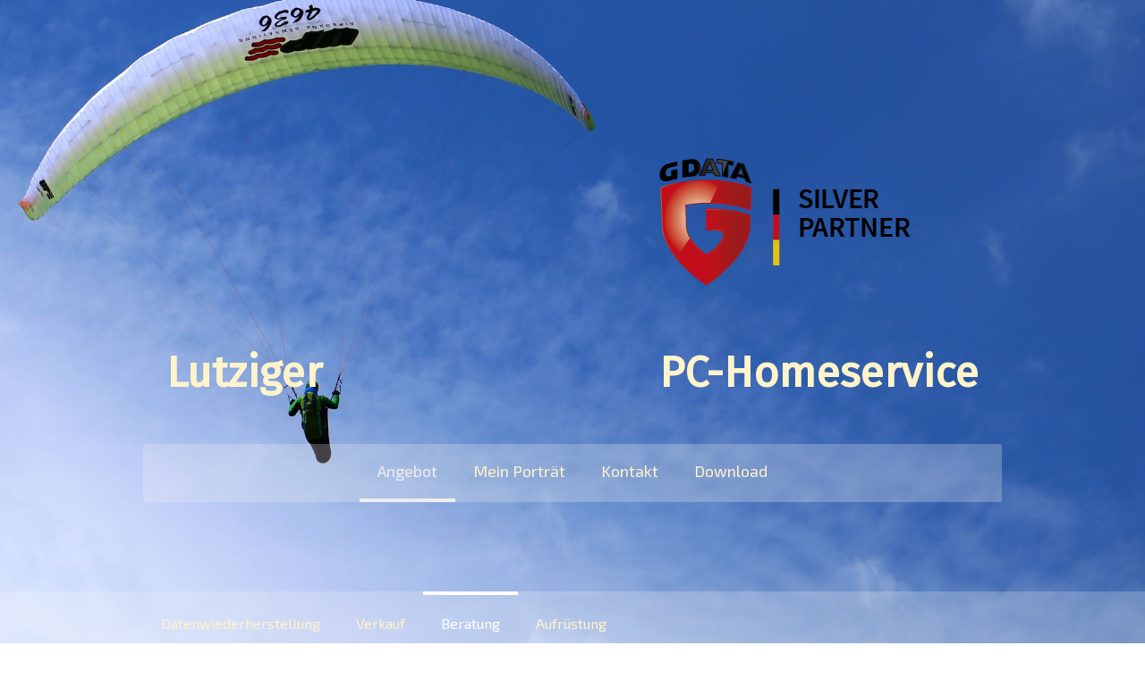

--- FILE ---
content_type: text/html; charset=UTF-8
request_url: https://www.lutziger-pc.ch/angebot/beratung/
body_size: 10280
content:
<!DOCTYPE html>
<html lang="de-DE"><head>
    <meta charset="utf-8"/>
    <link rel="dns-prefetch preconnect" href="https://u.jimcdn.com/" crossorigin="anonymous"/>
<link rel="dns-prefetch preconnect" href="https://assets.jimstatic.com/" crossorigin="anonymous"/>
<link rel="dns-prefetch preconnect" href="https://image.jimcdn.com" crossorigin="anonymous"/>
<link rel="dns-prefetch preconnect" href="https://fonts.jimstatic.com" crossorigin="anonymous"/>
<meta name="viewport" content="width=device-width, initial-scale=1"/>
<meta http-equiv="X-UA-Compatible" content="IE=edge"/>
<meta name="description" content=""/>
<meta name="robots" content="index, follow, archive"/>
<meta property="st:section" content=""/>
<meta name="generator" content="Jimdo Creator"/>
<meta name="twitter:title" content="Beratung"/>
<meta name="twitter:description" content="Beratung Sie möchten ein Netzwerk einrichten? Oder planen Sie einen Neubau und wissen nicht wie verkabeln? Sie besitzen schon einen PC und wollen ihn aufrüsten? Oder möchten Sie das Smartphone mit dem PC oder Fernseher kombinieren? Ihre Kinder haben einen Ipod oder ein Smartphone bekommen, und haben Probleme damit? Das Wireless ist nicht im ganzen Haus verfügbar? und so weiter.. Finden wir gemeinsam eine Lösung!"/>
<meta name="twitter:card" content="summary_large_image"/>
<meta property="og:url" content="https://www.lutziger-pc.ch/angebot/beratung/"/>
<meta property="og:title" content="Beratung"/>
<meta property="og:description" content="Beratung Sie möchten ein Netzwerk einrichten? Oder planen Sie einen Neubau und wissen nicht wie verkabeln? Sie besitzen schon einen PC und wollen ihn aufrüsten? Oder möchten Sie das Smartphone mit dem PC oder Fernseher kombinieren? Ihre Kinder haben einen Ipod oder ein Smartphone bekommen, und haben Probleme damit? Das Wireless ist nicht im ganzen Haus verfügbar? und so weiter.. Finden wir gemeinsam eine Lösung!"/>
<meta property="og:type" content="website"/>
<meta property="og:locale" content="de_DE"/>
<meta property="og:site_name" content="lutziger-pcs Webseite!"/>
<meta name="twitter:image" content="https://image.jimcdn.com/cdn-cgi/image/width=2000%2Cheight=1500%2Cfit=contain%2Cformat=jpg%2C/app/cms/storage/image/path/sab116f53b7b61f91/backgroundarea/i9afbe0c3d82ee625/version/1499440327/image.jpg"/>
<meta property="og:image" content="https://image.jimcdn.com/cdn-cgi/image/width=2000%2Cheight=1500%2Cfit=contain%2Cformat=jpg%2C/app/cms/storage/image/path/sab116f53b7b61f91/backgroundarea/i9afbe0c3d82ee625/version/1499440327/image.jpg"/>
<meta property="og:image:width" content="2000"/>
<meta property="og:image:height" content="1500"/>
<meta property="og:image:secure_url" content="https://image.jimcdn.com/cdn-cgi/image/width=2000%2Cheight=1500%2Cfit=contain%2Cformat=jpg%2C/app/cms/storage/image/path/sab116f53b7b61f91/backgroundarea/i9afbe0c3d82ee625/version/1499440327/image.jpg"/><title>Beratung - lutziger-pcs Webseite!</title>
<link rel="icon" type="image/png" href="[data-uri]"/>
    
<link rel="canonical" href="https://www.lutziger-pc.ch/angebot/beratung/"/>

        <script src="https://assets.jimstatic.com/ckies.js.865e7e29143a563466bd.js"></script>

        <script src="https://assets.jimstatic.com/cookieControl.js.05068c522913fc506a64.js"></script>
    <script>window.CookieControlSet.setToNormal();</script>

    <style>html,body{margin:0}.hidden{display:none}.n{padding:5px}#cc-website-title a {text-decoration: none}.cc-m-image-align-1{text-align:left}.cc-m-image-align-2{text-align:right}.cc-m-image-align-3{text-align:center}</style>

        <link href="https://u.jimcdn.com/cms/o/sab116f53b7b61f91/layout/dm_ecdfcd5485a421faa55646463ad40f09/css/layout.css?t=1526995419" rel="stylesheet" type="text/css" id="jimdo_layout_css"/>
<script>     /* <![CDATA[ */     /*!  loadCss [c]2014 @scottjehl, Filament Group, Inc.  Licensed MIT */     window.loadCSS = window.loadCss = function(e,n,t){var r,l=window.document,a=l.createElement("link");if(n)r=n;else{var i=(l.body||l.getElementsByTagName("head")[0]).childNodes;r=i[i.length-1]}var o=l.styleSheets;a.rel="stylesheet",a.href=e,a.media="only x",r.parentNode.insertBefore(a,n?r:r.nextSibling);var d=function(e){for(var n=a.href,t=o.length;t--;)if(o[t].href===n)return e.call(a);setTimeout(function(){d(e)})};return a.onloadcssdefined=d,d(function(){a.media=t||"all"}),a};     window.onloadCSS = function(n,o){n.onload=function(){n.onload=null,o&&o.call(n)},"isApplicationInstalled"in navigator&&"onloadcssdefined"in n&&n.onloadcssdefined(o)}     /* ]]> */ </script>     <script>
// <![CDATA[
onloadCSS(loadCss('https://assets.jimstatic.com/web.css.0732c147b7adfbb7c932a67d78765812.css') , function() {
    this.id = 'jimdo_web_css';
});
// ]]>
</script>
<link href="https://assets.jimstatic.com/web.css.0732c147b7adfbb7c932a67d78765812.css" rel="preload" as="style"/>
<noscript>
<link href="https://assets.jimstatic.com/web.css.0732c147b7adfbb7c932a67d78765812.css" rel="stylesheet"/>
</noscript>
    <script>
    //<![CDATA[
        var jimdoData = {"isTestserver":false,"isLcJimdoCom":false,"isJimdoHelpCenter":false,"isProtectedPage":false,"cstok":"","cacheJsKey":"a696674d4c92f468fb8c962458f373cd72fe7ea7","cacheCssKey":"a696674d4c92f468fb8c962458f373cd72fe7ea7","cdnUrl":"https:\/\/assets.jimstatic.com\/","minUrl":"https:\/\/assets.jimstatic.com\/app\/cdn\/min\/file\/","authUrl":"https:\/\/a.jimdo.com\/","webPath":"https:\/\/www.lutziger-pc.ch\/","appUrl":"https:\/\/a.jimdo.com\/","cmsLanguage":"de_DE","isFreePackage":false,"mobile":false,"isDevkitTemplateUsed":true,"isTemplateResponsive":true,"websiteId":"sab116f53b7b61f91","pageId":944312766,"packageId":2,"shop":{"deliveryTimeTexts":{"1":"1 - 3 Tage Lieferzeit","2":"3 - 5 Tage Lieferzeit","3":"5 - 8 Tage Lieferzeit"},"checkoutButtonText":"Zur Kasse","isReady":false,"currencyFormat":{"pattern":"\u00a4 #,##0.00;\u00a4-#,##0.00","convertedPattern":"$ #,##0.00","symbols":{"GROUPING_SEPARATOR":" ","DECIMAL_SEPARATOR":".","CURRENCY_SYMBOL":"CHF"}},"currencyLocale":"de_CH"},"tr":{"gmap":{"searchNotFound":"Die angegebene Adresse konnte nicht gefunden werden.","routeNotFound":"Die Anfahrtsroute konnte nicht berechnet werden. M\u00f6gliche Gr\u00fcnde: Die Startadresse ist zu ungenau oder zu weit von der Zieladresse entfernt."},"shop":{"checkoutSubmit":{"next":"N\u00e4chster Schritt","wait":"Bitte warten"},"paypalError":"Da ist leider etwas schiefgelaufen. Bitte versuche es erneut!","cartBar":"Zum Warenkorb","maintenance":"Dieser Shop ist vor\u00fcbergehend leider nicht erreichbar. Bitte probieren Sie es sp\u00e4ter noch einmal.","addToCartOverlay":{"productInsertedText":"Der Artikel wurde dem Warenkorb hinzugef\u00fcgt.","continueShoppingText":"Weiter einkaufen","reloadPageText":"neu laden"},"notReadyText":"Dieser Shop ist noch nicht vollst\u00e4ndig eingerichtet.","numLeftText":"Mehr als {:num} Exemplare dieses Artikels sind z.Z. leider nicht verf\u00fcgbar.","oneLeftText":"Es ist leider nur noch ein Exemplar dieses Artikels verf\u00fcgbar."},"common":{"timeout":"Es ist ein Fehler aufgetreten. Die von dir ausgew\u00e4hlte Aktion wurde abgebrochen. Bitte versuche es in ein paar Minuten erneut."},"form":{"badRequest":"Es ist ein Fehler aufgetreten: Die Eingaben konnten leider nicht \u00fcbermittelt werden. Bitte versuche es sp\u00e4ter noch einmal!"}},"jQuery":"jimdoGen002","isJimdoMobileApp":false,"bgConfig":{"id":15765766,"type":"picture","options":{"fixed":true},"images":[{"id":3350898866,"url":"https:\/\/image.jimcdn.com\/cdn-cgi\/image\/width=2000%2Cheight=1500%2Cfit=contain%2Cformat=jpg%2C\/app\/cms\/storage\/image\/path\/sab116f53b7b61f91\/backgroundarea\/i9afbe0c3d82ee625\/version\/1499440327\/image.jpg","altText":"","focalPointX":33.68818681319999797096897964365780353546142578125,"focalPointY":23.861607142899998734719702042639255523681640625}]},"bgFullscreen":null,"responsiveBreakpointLandscape":767,"responsiveBreakpointPortrait":480,"copyableHeadlineLinks":false,"tocGeneration":false,"googlemapsConsoleKey":false,"loggingForAnalytics":false,"loggingForPredefinedPages":false,"isFacebookPixelIdEnabled":true,"userAccountId":"32c27878-3390-4482-b7d3-20aba6687775"};
    // ]]>
</script>

     <script> (function(window) { 'use strict'; var regBuff = window.__regModuleBuffer = []; var regModuleBuffer = function() { var args = [].slice.call(arguments); regBuff.push(args); }; if (!window.regModule) { window.regModule = regModuleBuffer; } })(window); </script>
    <script src="https://assets.jimstatic.com/web.js.9116b46b92b1358798e9.js" async="true"></script>
    <script src="https://assets.jimstatic.com/at.js.4414d972ea768b46a7c9.js"></script>
    <script type="text/javascript">
//<![CDATA[

if(window.CookieControl.isCookieAllowed("fb_analytics")) {
    !function(f,b,e,v,n,t,s){if(f.fbq)return;n=f.fbq=function(){n.callMethod?
    n.callMethod.apply(n,arguments):n.queue.push(arguments)};if(!f._fbq)f._fbq=n;
    n.push=n;n.loaded=!0;n.version='2.0';n.agent='pljimdo';n.queue=[];t=b.createElement(e);t.async=!0;
    t.src=v;s=b.getElementsByTagName(e)[0];s.parentNode.insertBefore(t,s)}(window,
    document,'script','https://connect.facebook.net/en_US/fbevents.js');
    fbq('init', '334154590429688');
    fbq('track', 'PageView');
}

//]]>
</script>

</head>

<body class="body cc-page j-m-gallery-styles j-m-video-styles j-m-hr-styles j-m-header-styles j-m-text-styles j-m-emotionheader-styles j-m-htmlCode-styles j-m-rss-styles j-m-form-styles-disabled j-m-table-styles j-m-textWithImage-styles j-m-downloadDocument-styles j-m-imageSubtitle-styles j-m-flickr-styles j-m-googlemaps-styles j-m-blogSelection-styles-disabled j-m-comment-styles-disabled j-m-jimdo-styles j-m-profile-styles j-m-guestbook-styles j-m-promotion-styles j-m-twitter-styles j-m-hgrid-styles j-m-shoppingcart-styles j-m-catalog-styles j-m-product-styles-disabled j-m-facebook-styles j-m-sharebuttons-styles j-m-formnew-styles-disabled j-m-callToAction-styles j-m-turbo-styles j-m-spacing-styles j-m-googleplus-styles j-m-dummy-styles j-m-search-styles j-m-booking-styles j-m-socialprofiles-styles j-footer-styles cc-pagemode-default cc-content-parent" id="page-944312766">

<div id="cc-inner" class="cc-content-parent">

<div class="jtpl-background-area" background-area=""></div>

<input type="checkbox" id="jtpl-navigation-checkbox" class="jtpl-navigation-checkbox"/><!-- _main.sass --><div class="jtpl-main cc-content-parent">

  <!-- _header.sass -->
  <div class="jtpl-head-section">

    <section class="jtpl-header alignment-options"><div class="jtpl-header__inner">
        <div class="jtpl-header__logo">
          <div id="cc-website-logo" class="cc-single-module-element"><div id="cc-m-5321979666" class="j-module n j-imageSubtitle"><div class="cc-m-image-container"><figure class="cc-imagewrapper cc-m-image-align-2">
<a href="https://www.lutziger-pc.ch/" target="_self"><img srcset="https://image.jimcdn.com/cdn-cgi/image/width=320%2Cheight=10000%2Cfit=contain%2Cformat=png%2C/app/cms/storage/image/path/sab116f53b7b61f91/image/i31d16c8725f82d61/version/1542794057/image.png 320w, https://image.jimcdn.com/cdn-cgi/image//app/cms/storage/image/path/sab116f53b7b61f91/image/i31d16c8725f82d61/version/1542794057/image.png 420w" sizes="(min-width: 420px) 420px, 100vw" id="cc-m-imagesubtitle-image-5321979666" src="https://image.jimcdn.com/cdn-cgi/image//app/cms/storage/image/path/sab116f53b7b61f91/image/i31d16c8725f82d61/version/1542794057/image.png" alt="lutziger-pcs Webseite!" class="" data-src-width="420" data-src-height="227" data-src="https://image.jimcdn.com/cdn-cgi/image//app/cms/storage/image/path/sab116f53b7b61f91/image/i31d16c8725f82d61/version/1542794057/image.png" data-image-id="3405923466"/></a>    

</figure>
</div>
<div class="cc-clear"></div>
<script id="cc-m-reg-5321979666">// <![CDATA[

    window.regModule("module_imageSubtitle", {"data":{"imageExists":true,"hyperlink":"","hyperlink_target":"","hyperlinkAsString":"","pinterest":"0","id":5321979666,"widthEqualsContent":"0","resizeWidth":420,"resizeHeight":227},"id":5321979666});
// ]]>
</script></div></div>
        </div>
        <div class="jtpl-header__headline">
          <div id="cc-website-title" class="cc-single-module-element"><div id="cc-m-5119759466" class="j-module n j-header"><a href="https://www.lutziger-pc.ch/"><span class="cc-within-single-module-element j-website-title-content" id="cc-m-header-5119759466">Lutziger                             PC-Homeservice</span></a></div></div>
        </div>
      </div>

      <!-- _nav-toggle-control.sass -->
      <div class="jtpl-navigation-icon-wrapper">
        <label for="jtpl-navigation-checkbox" class="jtpl-navigation-icon-wrapper__label">
          <span class="jtpl-navigation__borders navigation-colors__menu-icon"></span>
        </label>
      </div>
      <!-- _nav-toggle-control.sass -->

      <!-- _nav-desktop.sass -->
      <nav class="jtpl-navigation navigation-colors navigation-alignment"><div data-container="navigation"><div class="j-nav-variant-nested"><ul class="cc-nav-level-0 j-nav-level-0"><li id="cc-nav-view-944312466" class="jmd-nav__list-item-0 j-nav-has-children cc-nav-parent j-nav-parent jmd-nav__item--parent"><a href="/" data-link-title="Angebot">Angebot</a><span data-navi-toggle="cc-nav-view-944312466" class="jmd-nav__toggle-button"></span></li><li id="cc-nav-view-944312366" class="jmd-nav__list-item-0"><a href="/mein-porträt/" data-link-title="Mein Porträt">Mein Porträt</a></li><li id="cc-nav-view-944313066" class="jmd-nav__list-item-0"><a href="/kontakt/" data-link-title="Kontakt">Kontakt</a></li><li id="cc-nav-view-1031700166" class="jmd-nav__list-item-0"><a href="/download/" data-link-title="Download">Download</a></li></ul></div></div>
      </nav><!-- END _nav-desktop.sass --><!-- _nav-mobile.sass --><nav class="jtpl-mobile-navigation"><div data-container="navigation"><div class="j-nav-variant-nested"><ul class="cc-nav-level-0 j-nav-level-0"><li id="cc-nav-view-944312466" class="jmd-nav__list-item-0 j-nav-has-children cc-nav-parent j-nav-parent jmd-nav__item--parent"><a href="/" data-link-title="Angebot">Angebot</a><span data-navi-toggle="cc-nav-view-944312466" class="jmd-nav__toggle-button"></span><ul class="cc-nav-level-1 j-nav-level-1"><li id="cc-nav-view-944312566" class="jmd-nav__list-item-1"><a href="/angebot/datenwiederherstellung/" data-link-title="Datenwiederherstellung">Datenwiederherstellung</a></li><li id="cc-nav-view-944312666" class="jmd-nav__list-item-1"><a href="/angebot/verkauf/" data-link-title="Verkauf">Verkauf</a></li><li id="cc-nav-view-944312766" class="jmd-nav__list-item-1 cc-nav-current j-nav-current jmd-nav__item--current"><a href="/angebot/beratung/" data-link-title="Beratung" class="cc-nav-current j-nav-current jmd-nav__link--current">Beratung</a></li><li id="cc-nav-view-944322666" class="jmd-nav__list-item-1"><a href="/angebot/aufrüstung/" data-link-title="Aufrüstung">Aufrüstung</a></li></ul></li><li id="cc-nav-view-944312366" class="jmd-nav__list-item-0"><a href="/mein-porträt/" data-link-title="Mein Porträt">Mein Porträt</a></li><li id="cc-nav-view-944313066" class="jmd-nav__list-item-0"><a href="/kontakt/" data-link-title="Kontakt">Kontakt</a></li><li id="cc-nav-view-1031700166" class="jmd-nav__list-item-0"><a href="/download/" data-link-title="Download">Download</a></li></ul></div></div>
      </nav><!-- END _nav-mobile.sass --></section>
</div>
  <!-- END _header.sass -->

  <!-- _nav-subnav.sass -->
  <nav class="jtpl-subnavigation subnavigation-colors"><div class="jtpl-subnavigation-2 jtpl-subnavigation__inner alignment-options">
      <div data-container="navigation"><div class="j-nav-variant-nested"><ul class="cc-nav-level-1 j-nav-level-1"><li id="cc-nav-view-944312566" class="jmd-nav__list-item-1"><a href="/angebot/datenwiederherstellung/" data-link-title="Datenwiederherstellung">Datenwiederherstellung</a></li><li id="cc-nav-view-944312666" class="jmd-nav__list-item-1"><a href="/angebot/verkauf/" data-link-title="Verkauf">Verkauf</a></li><li id="cc-nav-view-944312766" class="jmd-nav__list-item-1 cc-nav-current j-nav-current jmd-nav__item--current"><a href="/angebot/beratung/" data-link-title="Beratung" class="cc-nav-current j-nav-current jmd-nav__link--current">Beratung</a></li><li id="cc-nav-view-944322666" class="jmd-nav__list-item-1"><a href="/angebot/aufrüstung/" data-link-title="Aufrüstung">Aufrüstung</a></li></ul></div></div>
    </div>
    <div class="jtpl-subnavigation-3">
      <div class="jtpl-subnavigation__inner alignment-options">
        <div data-container="navigation"><div class="j-nav-variant-nested"></div></div>
      </div>
    </div>
  </nav><!-- END _nav-subnav.sass --><!-- _section-main.sass --><section class="jtpl-section-main content-options-box cc-content-parent"><div class="jtpl-section-main__inner alignment-options cc-content-parent">

      <div class="jtpl-content content-options-inner cc-content-parent">
        <div id="content_area" data-container="content"><div id="content_start"></div>
        
        <div id="cc-matrix-1211435266"><div id="cc-m-5119653366" class="j-module n j-imageSubtitle "><figure class="cc-imagewrapper cc-m-image-align-1">
<img srcset="https://image.jimcdn.com/cdn-cgi/image/width=74%2Cheight=10000%2Cfit=contain%2Cformat=png%2C/app/cms/storage/image/path/sab116f53b7b61f91/image/i3016110c79021350/version/1499429571/image.png 74w, https://image.jimcdn.com/cdn-cgi/image//app/cms/storage/image/path/sab116f53b7b61f91/image/i3016110c79021350/version/1499429571/image.png 103w" sizes="(min-width: 74px) 74px, 100vw" id="cc-m-imagesubtitle-image-5119653366" src="https://image.jimcdn.com/cdn-cgi/image/width=74%2Cheight=10000%2Cfit=contain%2Cformat=png%2C/app/cms/storage/image/path/sab116f53b7b61f91/image/i3016110c79021350/version/1499429571/image.png" alt="" class="" data-src-width="103" data-src-height="22" data-src="https://image.jimcdn.com/cdn-cgi/image/width=74%2Cheight=10000%2Cfit=contain%2Cformat=png%2C/app/cms/storage/image/path/sab116f53b7b61f91/image/i3016110c79021350/version/1499429571/image.png" data-image-id="3350811766"/>    

</figure>

<div class="cc-clear"></div>
<script id="cc-m-reg-5119653366">// <![CDATA[

    window.regModule("module_imageSubtitle", {"data":{"imageExists":true,"hyperlink":"","hyperlink_target":"_blank","hyperlinkAsString":"","pinterest":"0","id":5119653366,"widthEqualsContent":"0","resizeWidth":"74","resizeHeight":16},"id":5119653366});
// ]]>
</script></div><div id="cc-m-5119653466" class="j-module n j-header "><h1 class="" id="cc-m-header-5119653466">Beratung</h1></div><div id="cc-m-5119653666" class="j-module n j-spacing ">
    <div class="cc-m-spacer" style="height: 20px;">
    
</div>

</div><div id="cc-m-5119653766" class="j-module n j-text "><p class="MsoNormal">
    Beratung
</p>

<ul style="margin-top: 0cm;" type="disc">
    <li class="MsoNormal">Sie möchten ein Netzwerk einrichten?
    </li>

    <li class="MsoNormal">Oder planen Sie einen Neubau und wissen nicht wie verkabeln?
    </li>

    <li class="MsoNormal">Sie besitzen schon einen PC und wollen ihn aufrüsten?
    </li>

    <li class="MsoNormal">Oder möchten Sie das Smartphone mit dem PC oder Fernseher kombinieren?
    </li>

    <li class="MsoNormal">Ihre Kinder haben einen Ipod oder ein Smartphone bekommen, und haben Probleme damit?
    </li>

    <li class="MsoNormal">Das Wireless ist nicht im ganzen Haus verfügbar?
    </li>

    <li class="MsoNormal">und so weiter..
    </li>
</ul>

<p>
     
</p>

<p class="MsoNormal">
    Finden wir gemeinsam eine Lösung!
</p></div></div>
        
        </div>
      </div>
    </div>
  </section><!-- END _section-main.sass --><!-- _sidebar.sass --><section class="jtpl-sidebar sidebar-options-box"><div class="jtpl-sidebar__inner alignment-options sidebar-options-inner">
      <div data-container="sidebar"><div id="cc-matrix-1211438466"><div id="cc-m-5119657466" class="j-module n j-spacing ">
    <div class="cc-m-spacer" style="height: 20px;">
    
</div>

</div><div id="cc-m-5119657566" class="j-module n j-hgrid ">    <div class="cc-m-hgrid-column" style="width: 32.37%;">
        <div id="cc-matrix-1211438766"><div id="cc-m-5119657666" class="j-module n j-imageSubtitle "><figure class="cc-imagewrapper cc-m-image-align-1">
<img srcset="https://image.jimcdn.com/cdn-cgi/image/width=74%2Cheight=10000%2Cfit=contain%2Cformat=png%2C/app/cms/storage/image/path/sab116f53b7b61f91/image/i69267714f6a54539/version/1499429572/image.png 74w, https://image.jimcdn.com/cdn-cgi/image/width=148%2Cheight=10000%2Cfit=contain%2Cformat=png%2C/app/cms/storage/image/path/sab116f53b7b61f91/image/i69267714f6a54539/version/1499429572/image.png 148w" sizes="(min-width: 74px) 74px, 100vw" id="cc-m-imagesubtitle-image-5119657666" src="https://image.jimcdn.com/cdn-cgi/image/width=74%2Cheight=10000%2Cfit=contain%2Cformat=png%2C/app/cms/storage/image/path/sab116f53b7b61f91/image/i69267714f6a54539/version/1499429572/image.png" alt="" class="" data-src-width="355" data-src-height="8" data-src="https://image.jimcdn.com/cdn-cgi/image/width=74%2Cheight=10000%2Cfit=contain%2Cformat=png%2C/app/cms/storage/image/path/sab116f53b7b61f91/image/i69267714f6a54539/version/1499429572/image.png" data-image-id="3350812066"/>    

</figure>

<div class="cc-clear"></div>
<script id="cc-m-reg-5119657666">// <![CDATA[

    window.regModule("module_imageSubtitle", {"data":{"imageExists":true,"hyperlink":"","hyperlink_target":"_blank","hyperlinkAsString":"","pinterest":"0","id":5119657666,"widthEqualsContent":"0","resizeWidth":"74","resizeHeight":2},"id":5119657666});
// ]]>
</script></div><div id="cc-m-5119657766" class="j-module n j-header "><h2 class="" id="cc-m-header-5119657766">Kontakt</h2></div><div id="cc-m-5119657866" class="j-module n j-spacing ">
    <div class="cc-m-spacer" style="height: 10px;">
    
</div>

</div><div id="cc-m-5119657966" class="j-module n j-text "><p style="text-align: left;">
     
</p>

<p>
    PC-Homeservice Lutziger 
</p>

<p>
    Schgun
</p>

<p>
    9472 Grabserberg
</p>

<p style="text-align: left;">
     
</p>

<p style="text-align: left;">
    <strong>Tel: <span style="font-size: 18px;">079 206 23 83</span></strong>
</p>

<p style="text-align: left;">
     
</p>

<p>
    <a href="mailto:mail@lutziger-pc.ch" title="mail@lutziger-pc.ch">mail@lutziger-pc.ch</a>
</p></div><div id="cc-m-5119658066" class="j-module n j-spacing ">
    <div class="cc-m-spacer" style="height: 20px;">
    
</div>

</div></div>    </div>
            <div class="cc-m-hgrid-separator" data-display="cms-only"><div></div></div>
        <div class="cc-m-hgrid-column last" style="width: 65.62%;">
        <div id="cc-matrix-1211438866"><div id="cc-m-5119658166" class="j-module n j-imageSubtitle "><figure class="cc-imagewrapper cc-m-image-align-1">
<img srcset="https://image.jimcdn.com/cdn-cgi/image/width=74%2Cheight=10000%2Cfit=contain%2Cformat=png%2C/app/cms/storage/image/path/sab116f53b7b61f91/image/i6f27d092eaff1a2c/version/1499429572/image.png 74w, https://image.jimcdn.com/cdn-cgi/image/width=148%2Cheight=10000%2Cfit=contain%2Cformat=png%2C/app/cms/storage/image/path/sab116f53b7b61f91/image/i6f27d092eaff1a2c/version/1499429572/image.png 148w" sizes="(min-width: 74px) 74px, 100vw" id="cc-m-imagesubtitle-image-5119658166" src="https://image.jimcdn.com/cdn-cgi/image/width=74%2Cheight=10000%2Cfit=contain%2Cformat=png%2C/app/cms/storage/image/path/sab116f53b7b61f91/image/i6f27d092eaff1a2c/version/1499429572/image.png" alt="" class="" data-src-width="355" data-src-height="8" data-src="https://image.jimcdn.com/cdn-cgi/image/width=74%2Cheight=10000%2Cfit=contain%2Cformat=png%2C/app/cms/storage/image/path/sab116f53b7b61f91/image/i6f27d092eaff1a2c/version/1499429572/image.png" data-image-id="3350812166"/>    

</figure>

<div class="cc-clear"></div>
<script id="cc-m-reg-5119658166">// <![CDATA[

    window.regModule("module_imageSubtitle", {"data":{"imageExists":true,"hyperlink":"","hyperlink_target":"_blank","hyperlinkAsString":"","pinterest":"0","id":5119658166,"widthEqualsContent":"0","resizeWidth":"74","resizeHeight":2},"id":5119658166});
// ]]>
</script></div><div id="cc-m-5966766666" class="j-module n j-facebook ">        <div class="j-search-results">
            <button class="fb-placeholder-button j-fb-placeholder-button"><span class="like-icon"></span>Mit Facebook verbinden</button>
            <div class="fb-page" data-href="https://www.facebook.com/LutzigerUeli/" data-hide-cover="false" data-show-facepile="false" data-show-posts="false" data-width="620"></div>
        </div><script>// <![CDATA[

    window.regModule("module_facebook", []);
// ]]>
</script></div></div>    </div>
    
<div class="cc-m-hgrid-overlay" data-display="cms-only"></div>

<br class="cc-clear"/>

</div><div id="cc-m-5966766466" class="j-module n j-hgrid ">    <div class="cc-m-hgrid-column" style="width: 49%;">
        <div id="cc-matrix-1529726466"></div>    </div>
            <div class="cc-m-hgrid-separator" data-display="cms-only"><div></div></div>
        <div class="cc-m-hgrid-column last" style="width: 49%;">
        <div id="cc-matrix-1529726566"></div>    </div>
    
<div class="cc-m-hgrid-overlay" data-display="cms-only"></div>

<br class="cc-clear"/>

</div></div></div>
    </div>
  </section><!-- END _sidebar.sass --><!-- _footer.sass --><section class="jtpl-footer footer-options"><div class="jtpl-footer__inner alignment-options">
      <div id="contentfooter" data-container="footer">

    
    <div class="j-meta-links">
        <a href="/about/">Impressum</a> | <a href="//www.lutziger-pc.ch/j/privacy">Datenschutz</a> | <a id="cookie-policy" href="javascript:window.CookieControl.showCookieSettings();">Cookie-Richtlinie</a><br/>Designed by PC-Homeservice Lutziger www.lutziger-pc.ch    </div>

    <div class="j-admin-links">
            

<span class="loggedin">
    <a rel="nofollow" id="logout" target="_top" href="https://cms.e.jimdo.com/app/cms/logout.php">
        Abmelden    </a>
    |
    <a rel="nofollow" id="edit" target="_top" href="https://a.jimdo.com/app/auth/signin/jumpcms/?page=944312766">Bearbeiten</a>
</span>
        </div>

    
</div>

    </div>
  </section><!-- END _footer.sass --><!-- END _cart.sass --><div class="jtpl-cart">
    
  </div>
  <!-- END _cart.sass -->

</div>
<!-- END _main.sass -->
</div>
    <ul class="cc-FloatingButtonBarContainer cc-FloatingButtonBarContainer-left hidden">

                    <!-- scroll to top button -->
            <li class="cc-FloatingButtonBarContainer-button-scroll">
                <a href="javascript:void(0);" title="Nach oben scrollen">
                    <span>Nach oben scrollen</span>
                </a>
            </li>
            <script>// <![CDATA[

    window.regModule("common_scrolltotop", []);
// ]]>
</script>    </ul>
    <script type="text/javascript">
//<![CDATA[
addAutomatedTracking('creator.website', track_anon);
//]]>
</script>
    



<div class="cc-individual-cookie-settings" id="cc-individual-cookie-settings" style="display: none" data-nosnippet="true">

</div>
<script>// <![CDATA[

    window.regModule("web_individualCookieSettings", {"categories":[{"type":"NECESSARY","name":"Unbedingt erforderlich","description":"Unbedingt erforderliche Cookies erm\u00f6glichen grundlegende Funktionen und sind f\u00fcr die einwandfreie Funktion der Website erforderlich. Daher kann man sie nicht deaktivieren. Diese Art von Cookies wird ausschlie\u00dflich von dem Betreiber der Website verwendet (First-Party-Cookie) und s\u00e4mtliche Informationen, die in den Cookies gespeichert sind, werden nur an diese Website gesendet.","required":true,"cookies":[{"key":"cookielaw","name":"cookielaw","description":"Cookielaw\n\nDieses Cookie zeigt das Cookie-Banner an und speichert die Cookie-Einstellungen des Besuchers.\n\nAnbieter:\nJimdo GmbH, Stresemannstrasse 375, 22761 Hamburg, Deutschland.\n\nCookie-Name: ckies_cookielaw\nCookie-Laufzeit: 1 Jahr\n\nDatenschutzerkl\u00e4rung:\nhttps:\/\/www.jimdo.com\/de\/info\/datenschutzerklaerung\/ ","required":true},{"key":"control-cookies-wildcard","name":"ckies_*","description":"Jimdo Control Cookies\n\nSteuerungs-Cookies zur Aktivierung der vom Website-Besucher ausgew\u00e4hlten Dienste\/Cookies und zur Speicherung der entsprechenden Cookie-Einstellungen. \n\nAnbieter:\nJimdo GmbH, Stresemannstra\u00dfe 375, 22761 Hamburg, Deutschland.\n\nCookie-Namen: ckies_*, ckies_postfinance, ckies_stripe, ckies_powr, ckies_google, ckies_cookielaw, ckies_ga, ckies_jimdo_analytics, ckies_fb_analytics, ckies_fr\n\nCookie-Laufzeit: 1 Jahr\n\nDatenschutzerkl\u00e4rung:\nhttps:\/\/www.jimdo.com\/de\/info\/datenschutzerklaerung\/ ","required":true}]},{"type":"FUNCTIONAL","name":"Funktionell","description":"Funktionelle Cookies erm\u00f6glichen dieser Website, bestimmte Funktionen zur Verf\u00fcgung zu stellen und Informationen zu speichern, die vom Nutzer eingegeben wurden \u2013 beispielsweise bereits registrierte Namen oder die Sprachauswahl. Damit werden verbesserte und personalisierte Funktionen gew\u00e4hrleistet.","required":false,"cookies":[{"key":"powr-v2","name":"powr","description":"POWr.io Cookies\n\nDiese Cookies registrieren anonyme, statistische Daten \u00fcber das Verhalten des Besuchers dieser Website und sind verantwortlich f\u00fcr die Gew\u00e4hrleistung der Funktionalit\u00e4t bestimmter Widgets, die auf dieser Website eingesetzt werden. Sie werden ausschlie\u00dflich f\u00fcr interne Analysen durch den Webseitenbetreiber verwendet z. B. f\u00fcr den Besucherz\u00e4hler.\n\nAnbieter:\nPowr.io, POWr HQ, 340 Pine Street, San Francisco, California 94104, USA.\n\nCookie Namen und Laufzeiten:\nahoy_unique_[unique id] (Laufzeit: Sitzung), POWR_PRODUCTION  (Laufzeit: Sitzung),  ahoy_visitor  (Laufzeit: 2 Jahre),   ahoy_visit  (Laufzeit: 1 Tag), src (Laufzeit: 30 Tage) Security, _gid Persistent (Laufzeit: 1 Tag), NID (Domain: google.com, Laufzeit: 180 Tage), 1P_JAR (Domain: google.com, Laufzeit: 30 Tage), DV (Domain: google.com, Laufzeit: 2 Stunden), SIDCC (Domain: google.com, Laufzeit: 1 Jahre), SID (Domain: google.com, Laufzeit: 2 Jahre), HSID (Domain: google.com, Laufzeit: 2 Jahre), SEARCH_SAMESITE (Domain: google.com, Laufzeit: 6 Monate), __cfduid (Domain: powrcdn.com, Laufzeit: 30 Tage).\n\nCookie-Richtlinie:\nhttps:\/\/www.powr.io\/privacy \n\nDatenschutzerkl\u00e4rung:\nhttps:\/\/www.powr.io\/privacy ","required":false},{"key":"google_maps","name":"Google Maps","description":"Die Aktivierung und Speicherung dieser Einstellung schaltet die Anzeige der Google Maps frei. \nAnbieter: Google LLC, 1600 Amphitheatre Parkway, Mountain View, CA 94043, USA oder Google Ireland Limited, Gordon House, Barrow Street, Dublin 4, Irland, wenn Sie in der EU ans\u00e4ssig sind.\nCookie Name und Laufzeit: google_maps ( Laufzeit: 1 Jahr)\nCookie Richtlinie: https:\/\/policies.google.com\/technologies\/cookies\nDatenschutzerkl\u00e4rung: https:\/\/policies.google.com\/privacy\n","required":false}]},{"type":"PERFORMANCE","name":"Performance","description":"Die Performance-Cookies sammeln Informationen dar\u00fcber, wie diese Website genutzt wird. Der Betreiber der Website nutzt diese Cookies um die Attraktivit\u00e4t, den Inhalt und die Funktionalit\u00e4t der Website zu verbessern.","required":false,"cookies":[]},{"type":"MARKETING","name":"Marketing \/ Third Party","description":"Marketing- \/ Third Party-Cookies stammen unter anderem von externen Werbeunternehmen und werden verwendet, um Informationen \u00fcber die vom Nutzer besuchten Websites zu sammeln, um z. B. zielgruppenorientierte Werbung f\u00fcr den Benutzer zu erstellen.","required":false,"cookies":[{"key":"powr_marketing","name":"powr_marketing","description":"POWr.io Cookies \n \nDiese Cookies sammeln zu Analysezwecken anonymisierte Informationen dar\u00fcber, wie Nutzer diese Website verwenden. \n\nAnbieter:\nPowr.io, POWr HQ, 340 Pine Street, San Francisco, California 94104, USA.  \n \nCookie-Namen und Laufzeiten: \n__Secure-3PAPISID (Domain: google.com, Laufzeit: 2 Jahre), SAPISID (Domain: google.com, Laufzeit: 2 Jahre), APISID (Domain: google.com, Laufzeit: 2 Jahre), SSID (Domain: google.com, Laufzeit: 2 Jahre), __Secure-3PSID (Domain: google.com, Laufzeit: 2 Jahre), CC (Domain:google.com, Laufzeit: 1 Jahr), ANID (Domain: google.com, Laufzeit: 10 Jahre), OTZ (Domain:google.com, Laufzeit: 1 Monat).\n \nCookie-Richtlinie: \nhttps:\/\/www.powr.io\/privacy \n \nDatenschutzerkl\u00e4rung: \nhttps:\/\/www.powr.io\/privacy \n","required":false},{"key":"fb_analytics","name":"fb_analytics","description":"Facebook Analytics \n\nHierbei handelt es sich um eine Tracking-Technologie, die den sogenannten \"Facebook-Pixel\" vom sozialen Netzwerk Facebook verwendet und f\u00fcr die Analyse der Website, die Ausrichtung der Werbung, die Messung der Werbung und Facebook Custom Audiences eingesetzt wird.\n\nAnbieter:\nFacebook Inc, 1 Hacker Way, Menlo Park, CA 94025, USA oder Facebook Ireland Ltd, 4 Grand Canal Square, Grand Canal Harbour, Dublin 2, Irland, wenn Sie in der EU ans\u00e4ssig sind.\n\nCookie Namen: _fbp, fr\nCookie Laufzeit: 90 Tage\n\nCookie-Richtlinie:\nhttps:\/\/www.facebook.com\/policies\/cookies\n\nDatenschutzerkl\u00e4rung:\nhttps:\/\/www.facebook.com\/policy.php\n","required":false}]}],"pagesWithoutCookieSettings":["\/about\/","\/j\/privacy"],"cookieSettingsHtmlUrl":"\/app\/module\/cookiesettings\/getcookiesettingshtml"});
// ]]>
</script>

</body>
</html>
